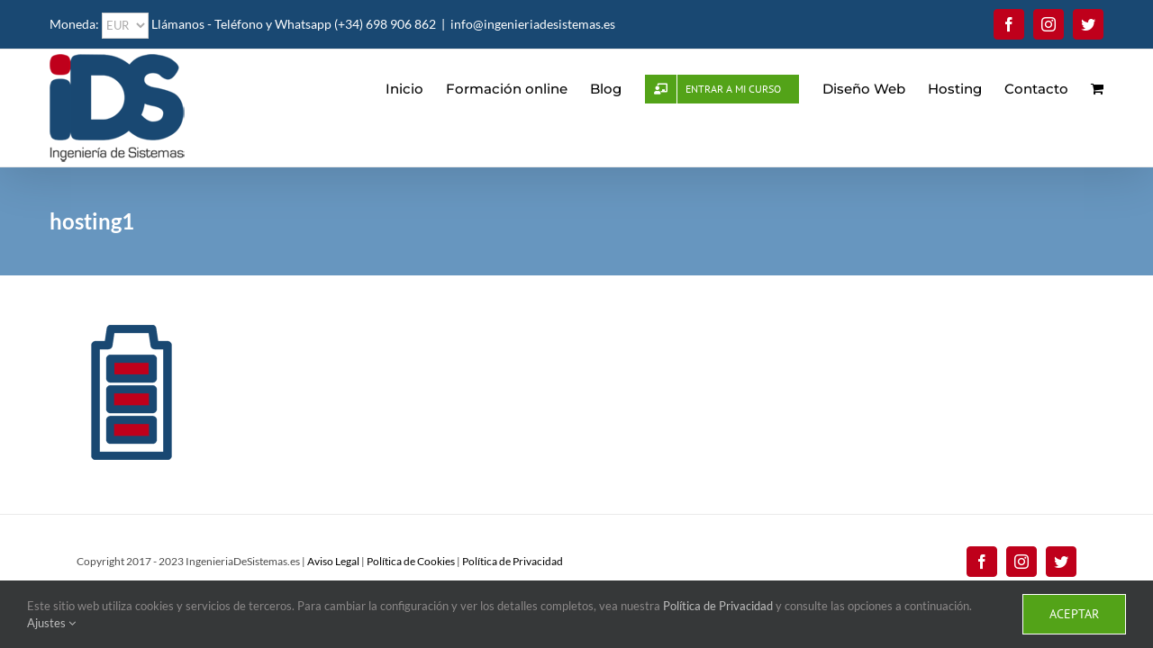

--- FILE ---
content_type: text/html; charset=utf-8
request_url: https://www.google.com/recaptcha/api2/anchor?ar=1&k=6LcO4u4qAAAAAGoHIpYx08K48kOMlAtSMHelAsKh&co=aHR0cHM6Ly9pbmdlbmllcmlhZGVzaXN0ZW1hcy5lczo0NDM.&hl=en&v=PoyoqOPhxBO7pBk68S4YbpHZ&size=invisible&anchor-ms=20000&execute-ms=30000&cb=lk08yxlwedez
body_size: 48838
content:
<!DOCTYPE HTML><html dir="ltr" lang="en"><head><meta http-equiv="Content-Type" content="text/html; charset=UTF-8">
<meta http-equiv="X-UA-Compatible" content="IE=edge">
<title>reCAPTCHA</title>
<style type="text/css">
/* cyrillic-ext */
@font-face {
  font-family: 'Roboto';
  font-style: normal;
  font-weight: 400;
  font-stretch: 100%;
  src: url(//fonts.gstatic.com/s/roboto/v48/KFO7CnqEu92Fr1ME7kSn66aGLdTylUAMa3GUBHMdazTgWw.woff2) format('woff2');
  unicode-range: U+0460-052F, U+1C80-1C8A, U+20B4, U+2DE0-2DFF, U+A640-A69F, U+FE2E-FE2F;
}
/* cyrillic */
@font-face {
  font-family: 'Roboto';
  font-style: normal;
  font-weight: 400;
  font-stretch: 100%;
  src: url(//fonts.gstatic.com/s/roboto/v48/KFO7CnqEu92Fr1ME7kSn66aGLdTylUAMa3iUBHMdazTgWw.woff2) format('woff2');
  unicode-range: U+0301, U+0400-045F, U+0490-0491, U+04B0-04B1, U+2116;
}
/* greek-ext */
@font-face {
  font-family: 'Roboto';
  font-style: normal;
  font-weight: 400;
  font-stretch: 100%;
  src: url(//fonts.gstatic.com/s/roboto/v48/KFO7CnqEu92Fr1ME7kSn66aGLdTylUAMa3CUBHMdazTgWw.woff2) format('woff2');
  unicode-range: U+1F00-1FFF;
}
/* greek */
@font-face {
  font-family: 'Roboto';
  font-style: normal;
  font-weight: 400;
  font-stretch: 100%;
  src: url(//fonts.gstatic.com/s/roboto/v48/KFO7CnqEu92Fr1ME7kSn66aGLdTylUAMa3-UBHMdazTgWw.woff2) format('woff2');
  unicode-range: U+0370-0377, U+037A-037F, U+0384-038A, U+038C, U+038E-03A1, U+03A3-03FF;
}
/* math */
@font-face {
  font-family: 'Roboto';
  font-style: normal;
  font-weight: 400;
  font-stretch: 100%;
  src: url(//fonts.gstatic.com/s/roboto/v48/KFO7CnqEu92Fr1ME7kSn66aGLdTylUAMawCUBHMdazTgWw.woff2) format('woff2');
  unicode-range: U+0302-0303, U+0305, U+0307-0308, U+0310, U+0312, U+0315, U+031A, U+0326-0327, U+032C, U+032F-0330, U+0332-0333, U+0338, U+033A, U+0346, U+034D, U+0391-03A1, U+03A3-03A9, U+03B1-03C9, U+03D1, U+03D5-03D6, U+03F0-03F1, U+03F4-03F5, U+2016-2017, U+2034-2038, U+203C, U+2040, U+2043, U+2047, U+2050, U+2057, U+205F, U+2070-2071, U+2074-208E, U+2090-209C, U+20D0-20DC, U+20E1, U+20E5-20EF, U+2100-2112, U+2114-2115, U+2117-2121, U+2123-214F, U+2190, U+2192, U+2194-21AE, U+21B0-21E5, U+21F1-21F2, U+21F4-2211, U+2213-2214, U+2216-22FF, U+2308-230B, U+2310, U+2319, U+231C-2321, U+2336-237A, U+237C, U+2395, U+239B-23B7, U+23D0, U+23DC-23E1, U+2474-2475, U+25AF, U+25B3, U+25B7, U+25BD, U+25C1, U+25CA, U+25CC, U+25FB, U+266D-266F, U+27C0-27FF, U+2900-2AFF, U+2B0E-2B11, U+2B30-2B4C, U+2BFE, U+3030, U+FF5B, U+FF5D, U+1D400-1D7FF, U+1EE00-1EEFF;
}
/* symbols */
@font-face {
  font-family: 'Roboto';
  font-style: normal;
  font-weight: 400;
  font-stretch: 100%;
  src: url(//fonts.gstatic.com/s/roboto/v48/KFO7CnqEu92Fr1ME7kSn66aGLdTylUAMaxKUBHMdazTgWw.woff2) format('woff2');
  unicode-range: U+0001-000C, U+000E-001F, U+007F-009F, U+20DD-20E0, U+20E2-20E4, U+2150-218F, U+2190, U+2192, U+2194-2199, U+21AF, U+21E6-21F0, U+21F3, U+2218-2219, U+2299, U+22C4-22C6, U+2300-243F, U+2440-244A, U+2460-24FF, U+25A0-27BF, U+2800-28FF, U+2921-2922, U+2981, U+29BF, U+29EB, U+2B00-2BFF, U+4DC0-4DFF, U+FFF9-FFFB, U+10140-1018E, U+10190-1019C, U+101A0, U+101D0-101FD, U+102E0-102FB, U+10E60-10E7E, U+1D2C0-1D2D3, U+1D2E0-1D37F, U+1F000-1F0FF, U+1F100-1F1AD, U+1F1E6-1F1FF, U+1F30D-1F30F, U+1F315, U+1F31C, U+1F31E, U+1F320-1F32C, U+1F336, U+1F378, U+1F37D, U+1F382, U+1F393-1F39F, U+1F3A7-1F3A8, U+1F3AC-1F3AF, U+1F3C2, U+1F3C4-1F3C6, U+1F3CA-1F3CE, U+1F3D4-1F3E0, U+1F3ED, U+1F3F1-1F3F3, U+1F3F5-1F3F7, U+1F408, U+1F415, U+1F41F, U+1F426, U+1F43F, U+1F441-1F442, U+1F444, U+1F446-1F449, U+1F44C-1F44E, U+1F453, U+1F46A, U+1F47D, U+1F4A3, U+1F4B0, U+1F4B3, U+1F4B9, U+1F4BB, U+1F4BF, U+1F4C8-1F4CB, U+1F4D6, U+1F4DA, U+1F4DF, U+1F4E3-1F4E6, U+1F4EA-1F4ED, U+1F4F7, U+1F4F9-1F4FB, U+1F4FD-1F4FE, U+1F503, U+1F507-1F50B, U+1F50D, U+1F512-1F513, U+1F53E-1F54A, U+1F54F-1F5FA, U+1F610, U+1F650-1F67F, U+1F687, U+1F68D, U+1F691, U+1F694, U+1F698, U+1F6AD, U+1F6B2, U+1F6B9-1F6BA, U+1F6BC, U+1F6C6-1F6CF, U+1F6D3-1F6D7, U+1F6E0-1F6EA, U+1F6F0-1F6F3, U+1F6F7-1F6FC, U+1F700-1F7FF, U+1F800-1F80B, U+1F810-1F847, U+1F850-1F859, U+1F860-1F887, U+1F890-1F8AD, U+1F8B0-1F8BB, U+1F8C0-1F8C1, U+1F900-1F90B, U+1F93B, U+1F946, U+1F984, U+1F996, U+1F9E9, U+1FA00-1FA6F, U+1FA70-1FA7C, U+1FA80-1FA89, U+1FA8F-1FAC6, U+1FACE-1FADC, U+1FADF-1FAE9, U+1FAF0-1FAF8, U+1FB00-1FBFF;
}
/* vietnamese */
@font-face {
  font-family: 'Roboto';
  font-style: normal;
  font-weight: 400;
  font-stretch: 100%;
  src: url(//fonts.gstatic.com/s/roboto/v48/KFO7CnqEu92Fr1ME7kSn66aGLdTylUAMa3OUBHMdazTgWw.woff2) format('woff2');
  unicode-range: U+0102-0103, U+0110-0111, U+0128-0129, U+0168-0169, U+01A0-01A1, U+01AF-01B0, U+0300-0301, U+0303-0304, U+0308-0309, U+0323, U+0329, U+1EA0-1EF9, U+20AB;
}
/* latin-ext */
@font-face {
  font-family: 'Roboto';
  font-style: normal;
  font-weight: 400;
  font-stretch: 100%;
  src: url(//fonts.gstatic.com/s/roboto/v48/KFO7CnqEu92Fr1ME7kSn66aGLdTylUAMa3KUBHMdazTgWw.woff2) format('woff2');
  unicode-range: U+0100-02BA, U+02BD-02C5, U+02C7-02CC, U+02CE-02D7, U+02DD-02FF, U+0304, U+0308, U+0329, U+1D00-1DBF, U+1E00-1E9F, U+1EF2-1EFF, U+2020, U+20A0-20AB, U+20AD-20C0, U+2113, U+2C60-2C7F, U+A720-A7FF;
}
/* latin */
@font-face {
  font-family: 'Roboto';
  font-style: normal;
  font-weight: 400;
  font-stretch: 100%;
  src: url(//fonts.gstatic.com/s/roboto/v48/KFO7CnqEu92Fr1ME7kSn66aGLdTylUAMa3yUBHMdazQ.woff2) format('woff2');
  unicode-range: U+0000-00FF, U+0131, U+0152-0153, U+02BB-02BC, U+02C6, U+02DA, U+02DC, U+0304, U+0308, U+0329, U+2000-206F, U+20AC, U+2122, U+2191, U+2193, U+2212, U+2215, U+FEFF, U+FFFD;
}
/* cyrillic-ext */
@font-face {
  font-family: 'Roboto';
  font-style: normal;
  font-weight: 500;
  font-stretch: 100%;
  src: url(//fonts.gstatic.com/s/roboto/v48/KFO7CnqEu92Fr1ME7kSn66aGLdTylUAMa3GUBHMdazTgWw.woff2) format('woff2');
  unicode-range: U+0460-052F, U+1C80-1C8A, U+20B4, U+2DE0-2DFF, U+A640-A69F, U+FE2E-FE2F;
}
/* cyrillic */
@font-face {
  font-family: 'Roboto';
  font-style: normal;
  font-weight: 500;
  font-stretch: 100%;
  src: url(//fonts.gstatic.com/s/roboto/v48/KFO7CnqEu92Fr1ME7kSn66aGLdTylUAMa3iUBHMdazTgWw.woff2) format('woff2');
  unicode-range: U+0301, U+0400-045F, U+0490-0491, U+04B0-04B1, U+2116;
}
/* greek-ext */
@font-face {
  font-family: 'Roboto';
  font-style: normal;
  font-weight: 500;
  font-stretch: 100%;
  src: url(//fonts.gstatic.com/s/roboto/v48/KFO7CnqEu92Fr1ME7kSn66aGLdTylUAMa3CUBHMdazTgWw.woff2) format('woff2');
  unicode-range: U+1F00-1FFF;
}
/* greek */
@font-face {
  font-family: 'Roboto';
  font-style: normal;
  font-weight: 500;
  font-stretch: 100%;
  src: url(//fonts.gstatic.com/s/roboto/v48/KFO7CnqEu92Fr1ME7kSn66aGLdTylUAMa3-UBHMdazTgWw.woff2) format('woff2');
  unicode-range: U+0370-0377, U+037A-037F, U+0384-038A, U+038C, U+038E-03A1, U+03A3-03FF;
}
/* math */
@font-face {
  font-family: 'Roboto';
  font-style: normal;
  font-weight: 500;
  font-stretch: 100%;
  src: url(//fonts.gstatic.com/s/roboto/v48/KFO7CnqEu92Fr1ME7kSn66aGLdTylUAMawCUBHMdazTgWw.woff2) format('woff2');
  unicode-range: U+0302-0303, U+0305, U+0307-0308, U+0310, U+0312, U+0315, U+031A, U+0326-0327, U+032C, U+032F-0330, U+0332-0333, U+0338, U+033A, U+0346, U+034D, U+0391-03A1, U+03A3-03A9, U+03B1-03C9, U+03D1, U+03D5-03D6, U+03F0-03F1, U+03F4-03F5, U+2016-2017, U+2034-2038, U+203C, U+2040, U+2043, U+2047, U+2050, U+2057, U+205F, U+2070-2071, U+2074-208E, U+2090-209C, U+20D0-20DC, U+20E1, U+20E5-20EF, U+2100-2112, U+2114-2115, U+2117-2121, U+2123-214F, U+2190, U+2192, U+2194-21AE, U+21B0-21E5, U+21F1-21F2, U+21F4-2211, U+2213-2214, U+2216-22FF, U+2308-230B, U+2310, U+2319, U+231C-2321, U+2336-237A, U+237C, U+2395, U+239B-23B7, U+23D0, U+23DC-23E1, U+2474-2475, U+25AF, U+25B3, U+25B7, U+25BD, U+25C1, U+25CA, U+25CC, U+25FB, U+266D-266F, U+27C0-27FF, U+2900-2AFF, U+2B0E-2B11, U+2B30-2B4C, U+2BFE, U+3030, U+FF5B, U+FF5D, U+1D400-1D7FF, U+1EE00-1EEFF;
}
/* symbols */
@font-face {
  font-family: 'Roboto';
  font-style: normal;
  font-weight: 500;
  font-stretch: 100%;
  src: url(//fonts.gstatic.com/s/roboto/v48/KFO7CnqEu92Fr1ME7kSn66aGLdTylUAMaxKUBHMdazTgWw.woff2) format('woff2');
  unicode-range: U+0001-000C, U+000E-001F, U+007F-009F, U+20DD-20E0, U+20E2-20E4, U+2150-218F, U+2190, U+2192, U+2194-2199, U+21AF, U+21E6-21F0, U+21F3, U+2218-2219, U+2299, U+22C4-22C6, U+2300-243F, U+2440-244A, U+2460-24FF, U+25A0-27BF, U+2800-28FF, U+2921-2922, U+2981, U+29BF, U+29EB, U+2B00-2BFF, U+4DC0-4DFF, U+FFF9-FFFB, U+10140-1018E, U+10190-1019C, U+101A0, U+101D0-101FD, U+102E0-102FB, U+10E60-10E7E, U+1D2C0-1D2D3, U+1D2E0-1D37F, U+1F000-1F0FF, U+1F100-1F1AD, U+1F1E6-1F1FF, U+1F30D-1F30F, U+1F315, U+1F31C, U+1F31E, U+1F320-1F32C, U+1F336, U+1F378, U+1F37D, U+1F382, U+1F393-1F39F, U+1F3A7-1F3A8, U+1F3AC-1F3AF, U+1F3C2, U+1F3C4-1F3C6, U+1F3CA-1F3CE, U+1F3D4-1F3E0, U+1F3ED, U+1F3F1-1F3F3, U+1F3F5-1F3F7, U+1F408, U+1F415, U+1F41F, U+1F426, U+1F43F, U+1F441-1F442, U+1F444, U+1F446-1F449, U+1F44C-1F44E, U+1F453, U+1F46A, U+1F47D, U+1F4A3, U+1F4B0, U+1F4B3, U+1F4B9, U+1F4BB, U+1F4BF, U+1F4C8-1F4CB, U+1F4D6, U+1F4DA, U+1F4DF, U+1F4E3-1F4E6, U+1F4EA-1F4ED, U+1F4F7, U+1F4F9-1F4FB, U+1F4FD-1F4FE, U+1F503, U+1F507-1F50B, U+1F50D, U+1F512-1F513, U+1F53E-1F54A, U+1F54F-1F5FA, U+1F610, U+1F650-1F67F, U+1F687, U+1F68D, U+1F691, U+1F694, U+1F698, U+1F6AD, U+1F6B2, U+1F6B9-1F6BA, U+1F6BC, U+1F6C6-1F6CF, U+1F6D3-1F6D7, U+1F6E0-1F6EA, U+1F6F0-1F6F3, U+1F6F7-1F6FC, U+1F700-1F7FF, U+1F800-1F80B, U+1F810-1F847, U+1F850-1F859, U+1F860-1F887, U+1F890-1F8AD, U+1F8B0-1F8BB, U+1F8C0-1F8C1, U+1F900-1F90B, U+1F93B, U+1F946, U+1F984, U+1F996, U+1F9E9, U+1FA00-1FA6F, U+1FA70-1FA7C, U+1FA80-1FA89, U+1FA8F-1FAC6, U+1FACE-1FADC, U+1FADF-1FAE9, U+1FAF0-1FAF8, U+1FB00-1FBFF;
}
/* vietnamese */
@font-face {
  font-family: 'Roboto';
  font-style: normal;
  font-weight: 500;
  font-stretch: 100%;
  src: url(//fonts.gstatic.com/s/roboto/v48/KFO7CnqEu92Fr1ME7kSn66aGLdTylUAMa3OUBHMdazTgWw.woff2) format('woff2');
  unicode-range: U+0102-0103, U+0110-0111, U+0128-0129, U+0168-0169, U+01A0-01A1, U+01AF-01B0, U+0300-0301, U+0303-0304, U+0308-0309, U+0323, U+0329, U+1EA0-1EF9, U+20AB;
}
/* latin-ext */
@font-face {
  font-family: 'Roboto';
  font-style: normal;
  font-weight: 500;
  font-stretch: 100%;
  src: url(//fonts.gstatic.com/s/roboto/v48/KFO7CnqEu92Fr1ME7kSn66aGLdTylUAMa3KUBHMdazTgWw.woff2) format('woff2');
  unicode-range: U+0100-02BA, U+02BD-02C5, U+02C7-02CC, U+02CE-02D7, U+02DD-02FF, U+0304, U+0308, U+0329, U+1D00-1DBF, U+1E00-1E9F, U+1EF2-1EFF, U+2020, U+20A0-20AB, U+20AD-20C0, U+2113, U+2C60-2C7F, U+A720-A7FF;
}
/* latin */
@font-face {
  font-family: 'Roboto';
  font-style: normal;
  font-weight: 500;
  font-stretch: 100%;
  src: url(//fonts.gstatic.com/s/roboto/v48/KFO7CnqEu92Fr1ME7kSn66aGLdTylUAMa3yUBHMdazQ.woff2) format('woff2');
  unicode-range: U+0000-00FF, U+0131, U+0152-0153, U+02BB-02BC, U+02C6, U+02DA, U+02DC, U+0304, U+0308, U+0329, U+2000-206F, U+20AC, U+2122, U+2191, U+2193, U+2212, U+2215, U+FEFF, U+FFFD;
}
/* cyrillic-ext */
@font-face {
  font-family: 'Roboto';
  font-style: normal;
  font-weight: 900;
  font-stretch: 100%;
  src: url(//fonts.gstatic.com/s/roboto/v48/KFO7CnqEu92Fr1ME7kSn66aGLdTylUAMa3GUBHMdazTgWw.woff2) format('woff2');
  unicode-range: U+0460-052F, U+1C80-1C8A, U+20B4, U+2DE0-2DFF, U+A640-A69F, U+FE2E-FE2F;
}
/* cyrillic */
@font-face {
  font-family: 'Roboto';
  font-style: normal;
  font-weight: 900;
  font-stretch: 100%;
  src: url(//fonts.gstatic.com/s/roboto/v48/KFO7CnqEu92Fr1ME7kSn66aGLdTylUAMa3iUBHMdazTgWw.woff2) format('woff2');
  unicode-range: U+0301, U+0400-045F, U+0490-0491, U+04B0-04B1, U+2116;
}
/* greek-ext */
@font-face {
  font-family: 'Roboto';
  font-style: normal;
  font-weight: 900;
  font-stretch: 100%;
  src: url(//fonts.gstatic.com/s/roboto/v48/KFO7CnqEu92Fr1ME7kSn66aGLdTylUAMa3CUBHMdazTgWw.woff2) format('woff2');
  unicode-range: U+1F00-1FFF;
}
/* greek */
@font-face {
  font-family: 'Roboto';
  font-style: normal;
  font-weight: 900;
  font-stretch: 100%;
  src: url(//fonts.gstatic.com/s/roboto/v48/KFO7CnqEu92Fr1ME7kSn66aGLdTylUAMa3-UBHMdazTgWw.woff2) format('woff2');
  unicode-range: U+0370-0377, U+037A-037F, U+0384-038A, U+038C, U+038E-03A1, U+03A3-03FF;
}
/* math */
@font-face {
  font-family: 'Roboto';
  font-style: normal;
  font-weight: 900;
  font-stretch: 100%;
  src: url(//fonts.gstatic.com/s/roboto/v48/KFO7CnqEu92Fr1ME7kSn66aGLdTylUAMawCUBHMdazTgWw.woff2) format('woff2');
  unicode-range: U+0302-0303, U+0305, U+0307-0308, U+0310, U+0312, U+0315, U+031A, U+0326-0327, U+032C, U+032F-0330, U+0332-0333, U+0338, U+033A, U+0346, U+034D, U+0391-03A1, U+03A3-03A9, U+03B1-03C9, U+03D1, U+03D5-03D6, U+03F0-03F1, U+03F4-03F5, U+2016-2017, U+2034-2038, U+203C, U+2040, U+2043, U+2047, U+2050, U+2057, U+205F, U+2070-2071, U+2074-208E, U+2090-209C, U+20D0-20DC, U+20E1, U+20E5-20EF, U+2100-2112, U+2114-2115, U+2117-2121, U+2123-214F, U+2190, U+2192, U+2194-21AE, U+21B0-21E5, U+21F1-21F2, U+21F4-2211, U+2213-2214, U+2216-22FF, U+2308-230B, U+2310, U+2319, U+231C-2321, U+2336-237A, U+237C, U+2395, U+239B-23B7, U+23D0, U+23DC-23E1, U+2474-2475, U+25AF, U+25B3, U+25B7, U+25BD, U+25C1, U+25CA, U+25CC, U+25FB, U+266D-266F, U+27C0-27FF, U+2900-2AFF, U+2B0E-2B11, U+2B30-2B4C, U+2BFE, U+3030, U+FF5B, U+FF5D, U+1D400-1D7FF, U+1EE00-1EEFF;
}
/* symbols */
@font-face {
  font-family: 'Roboto';
  font-style: normal;
  font-weight: 900;
  font-stretch: 100%;
  src: url(//fonts.gstatic.com/s/roboto/v48/KFO7CnqEu92Fr1ME7kSn66aGLdTylUAMaxKUBHMdazTgWw.woff2) format('woff2');
  unicode-range: U+0001-000C, U+000E-001F, U+007F-009F, U+20DD-20E0, U+20E2-20E4, U+2150-218F, U+2190, U+2192, U+2194-2199, U+21AF, U+21E6-21F0, U+21F3, U+2218-2219, U+2299, U+22C4-22C6, U+2300-243F, U+2440-244A, U+2460-24FF, U+25A0-27BF, U+2800-28FF, U+2921-2922, U+2981, U+29BF, U+29EB, U+2B00-2BFF, U+4DC0-4DFF, U+FFF9-FFFB, U+10140-1018E, U+10190-1019C, U+101A0, U+101D0-101FD, U+102E0-102FB, U+10E60-10E7E, U+1D2C0-1D2D3, U+1D2E0-1D37F, U+1F000-1F0FF, U+1F100-1F1AD, U+1F1E6-1F1FF, U+1F30D-1F30F, U+1F315, U+1F31C, U+1F31E, U+1F320-1F32C, U+1F336, U+1F378, U+1F37D, U+1F382, U+1F393-1F39F, U+1F3A7-1F3A8, U+1F3AC-1F3AF, U+1F3C2, U+1F3C4-1F3C6, U+1F3CA-1F3CE, U+1F3D4-1F3E0, U+1F3ED, U+1F3F1-1F3F3, U+1F3F5-1F3F7, U+1F408, U+1F415, U+1F41F, U+1F426, U+1F43F, U+1F441-1F442, U+1F444, U+1F446-1F449, U+1F44C-1F44E, U+1F453, U+1F46A, U+1F47D, U+1F4A3, U+1F4B0, U+1F4B3, U+1F4B9, U+1F4BB, U+1F4BF, U+1F4C8-1F4CB, U+1F4D6, U+1F4DA, U+1F4DF, U+1F4E3-1F4E6, U+1F4EA-1F4ED, U+1F4F7, U+1F4F9-1F4FB, U+1F4FD-1F4FE, U+1F503, U+1F507-1F50B, U+1F50D, U+1F512-1F513, U+1F53E-1F54A, U+1F54F-1F5FA, U+1F610, U+1F650-1F67F, U+1F687, U+1F68D, U+1F691, U+1F694, U+1F698, U+1F6AD, U+1F6B2, U+1F6B9-1F6BA, U+1F6BC, U+1F6C6-1F6CF, U+1F6D3-1F6D7, U+1F6E0-1F6EA, U+1F6F0-1F6F3, U+1F6F7-1F6FC, U+1F700-1F7FF, U+1F800-1F80B, U+1F810-1F847, U+1F850-1F859, U+1F860-1F887, U+1F890-1F8AD, U+1F8B0-1F8BB, U+1F8C0-1F8C1, U+1F900-1F90B, U+1F93B, U+1F946, U+1F984, U+1F996, U+1F9E9, U+1FA00-1FA6F, U+1FA70-1FA7C, U+1FA80-1FA89, U+1FA8F-1FAC6, U+1FACE-1FADC, U+1FADF-1FAE9, U+1FAF0-1FAF8, U+1FB00-1FBFF;
}
/* vietnamese */
@font-face {
  font-family: 'Roboto';
  font-style: normal;
  font-weight: 900;
  font-stretch: 100%;
  src: url(//fonts.gstatic.com/s/roboto/v48/KFO7CnqEu92Fr1ME7kSn66aGLdTylUAMa3OUBHMdazTgWw.woff2) format('woff2');
  unicode-range: U+0102-0103, U+0110-0111, U+0128-0129, U+0168-0169, U+01A0-01A1, U+01AF-01B0, U+0300-0301, U+0303-0304, U+0308-0309, U+0323, U+0329, U+1EA0-1EF9, U+20AB;
}
/* latin-ext */
@font-face {
  font-family: 'Roboto';
  font-style: normal;
  font-weight: 900;
  font-stretch: 100%;
  src: url(//fonts.gstatic.com/s/roboto/v48/KFO7CnqEu92Fr1ME7kSn66aGLdTylUAMa3KUBHMdazTgWw.woff2) format('woff2');
  unicode-range: U+0100-02BA, U+02BD-02C5, U+02C7-02CC, U+02CE-02D7, U+02DD-02FF, U+0304, U+0308, U+0329, U+1D00-1DBF, U+1E00-1E9F, U+1EF2-1EFF, U+2020, U+20A0-20AB, U+20AD-20C0, U+2113, U+2C60-2C7F, U+A720-A7FF;
}
/* latin */
@font-face {
  font-family: 'Roboto';
  font-style: normal;
  font-weight: 900;
  font-stretch: 100%;
  src: url(//fonts.gstatic.com/s/roboto/v48/KFO7CnqEu92Fr1ME7kSn66aGLdTylUAMa3yUBHMdazQ.woff2) format('woff2');
  unicode-range: U+0000-00FF, U+0131, U+0152-0153, U+02BB-02BC, U+02C6, U+02DA, U+02DC, U+0304, U+0308, U+0329, U+2000-206F, U+20AC, U+2122, U+2191, U+2193, U+2212, U+2215, U+FEFF, U+FFFD;
}

</style>
<link rel="stylesheet" type="text/css" href="https://www.gstatic.com/recaptcha/releases/PoyoqOPhxBO7pBk68S4YbpHZ/styles__ltr.css">
<script nonce="BzujYQQzGIXf_FVvJQZdww" type="text/javascript">window['__recaptcha_api'] = 'https://www.google.com/recaptcha/api2/';</script>
<script type="text/javascript" src="https://www.gstatic.com/recaptcha/releases/PoyoqOPhxBO7pBk68S4YbpHZ/recaptcha__en.js" nonce="BzujYQQzGIXf_FVvJQZdww">
      
    </script></head>
<body><div id="rc-anchor-alert" class="rc-anchor-alert"></div>
<input type="hidden" id="recaptcha-token" value="[base64]">
<script type="text/javascript" nonce="BzujYQQzGIXf_FVvJQZdww">
      recaptcha.anchor.Main.init("[\x22ainput\x22,[\x22bgdata\x22,\x22\x22,\[base64]/[base64]/bmV3IFpbdF0obVswXSk6Sz09Mj9uZXcgWlt0XShtWzBdLG1bMV0pOks9PTM/bmV3IFpbdF0obVswXSxtWzFdLG1bMl0pOks9PTQ/[base64]/[base64]/[base64]/[base64]/[base64]/[base64]/[base64]/[base64]/[base64]/[base64]/[base64]/[base64]/[base64]/[base64]\\u003d\\u003d\x22,\[base64]\x22,\[base64]/[base64]/JldJSzPCncKLRcOkRMK4w7DDtsOywrVBRcO2dcKWw6nDlMOVwoDCoyQNMcKyFAsUD8Khw6sWXcK3SMKPw5LCmcKgRzd3KGbDk8OVZcKWGUktW0jDmsOuGUJtIGsmwrlyw4M8P8OOwopiw7XDsSlbQHzCusKfw6E/wrUnNBcUw7DDhsKNGMKOfiXCtsOUw6zCmcKiw4HDrMKswqnCkhrDgcKbwqUJwrzCh8KFI2DCpgBDasKswqvDmcOLwoolw7p9XsODw5BPFcOHRMO6wpPDhzURwpDDpcOMSsKXwo1RGVMpwoRzw7nClcO1wrvCtTPCjsOkYD/[base64]/GMKPw5w2wrlEFVw3CDAEw4YxKMK7wq/[base64]/[base64]/DhlLCq8KJdsOkwoBtw5M6wqfCpsOnwqkwRQXClgEYfyMCwoHDvsK3E8O1wpvCriAKwooIAgrDoMO2QsK4LsKpasOTw4nCmXd3wrrCh8KxwrxjwrfCpEvDhsKEbsK8w4h+wq7CmQTDhkRZaRLChsKFw7pLTl/ClE7Dp8KBUm3DmioyPxjDjQzDsMOnw6cTQxtUCMOaw6fCs0NNwoTCssORw4wcwoVCw4ciwqYcH8Kjwo3CuMOyw4ELOChDX8K2dk7CsMKUJ8Kbw4Iaw40lw6JWanQqwpTCvsOiw4fDg2w/w7JywpFTw7cOwrjClnjCjiHDn8KqcCfCrMOAWnPCm8KVHUDDgcO3Q3tfUHRJwpbDsT8NwqIfw4VQw7o4w7hnTyfCpnUiK8Ovw5/CvsOBMcK/egDDnHQXw4EMwr/ChsOWd2tzw5zDpMKyF1HDs8Kiw4DCg0bDkMKlwpEsN8K8w7ZrVgrDj8K6wojDuS7CkwHDs8OGLGrCq8OmcUDDoMKjw7czwrfCkAtzwprCj3LDlR3DvsOaw5PDp2IGw6XDjcKjwoXDt1rCh8KGwr3DqcOGccK/HQM5C8OtfmRjN1Inw4hXw5LDljbCuUTDtMO+OSHCtjXCvsOKLMKjwrrChcObw4Qkw5LDi2DCgWM3ZUcRw5PDmzbDssOPw6/[base64]/Cu8Onwp5SCnTCgXnDlwTCscOeNcKiMMKqw4bDk8OSw7sgVAAzwpLCqMOFMMOzcBgiw7Akw6/DmSkZw6XCgsONwpHCuMO+wrEhDUc3BsOBQcKuw7TCpsKLFTrDq8Kiw6M5VcKuwpR3w7YWwpfCh8OrKMKQDSdwasKCNAbCjcKyBmU/woAhwqJkVMOkbcKqXTBkw7oQw6LCtMKCRB7DlMKWwqrDkSw/C8KcOk0kPcORSQfCjcOwfsK2ZcKqCXHChyjCncKHYUlgcAt1w7EZbiNhw6XCngvCiSTDiQvChA5uCcOiFncjw4oswqjDucO0w6rDg8K3VRIMw7XCugpyw5AgahB0fQjCjz/ClF7Cu8KJwrQ0w7vChMOEw7RTQCdgRMK7w7rCsDPCrzrCkMOUJMKOwozCpmXCp8KdBsKVwoY6MxsCX8OYw696BzrDm8OJEsKWw67DhEoKARDChGB2wqlcw4/CsBHCvTlEwr/[base64]/w6bCkm3CpDbCknbCucORwpfCgMKyFcOxw5AdKcOdw44bwrdTUcONFDfCiSJ7woPDhsKwwrTDrkPCoUrClVNtHMOzesKOUgrDk8Otw6Vsw64AfDTDlArCoMKuw7LCgMOVwqLDvsK3w6/Cg2jDqAcfDQfCsCstw6vDpsOzE10BTz9bw5TDq8OfwoI9HsOGT8KzUWtewq7CsMO3wpbCtcO8cTrCisO1w4ppwqLCvkYNA8KDw4NmLDHDiMOCHMOUF1HDgUUEWUJJfMOTTMKCw6YkNcONwpvCtRZmw4rCjsO/w7nDu8KAw7vDqMK7UsKnAsKlw4BTAsKyw4UJQMOnwojCpsO3RsOHw5RDfsKKwrg8wr/DkcK/[base64]/CuH/Dh8KAPGrDiMOMXMOcw6/DgnApDGLCocOZT3XCj1xew6/DmMKmc37ChMKawoo1w7VaIMKwd8KaW1HDm1DCggUbw5NFY3LCu8Kcw5DChcOPw7XCvcObw50Fwppnw4TCmsKuwobCp8OfwoA3w5fCuQrChk9Aw4rCqcKmw5zDo8KswrHDvsKjVDHCtMKBUXUkEMKIBMKkOCvCqsK9w7dZw7TCpMOJwozCiBhfT8KvHsK/wrXCnsKsMg/Dogd1w4fDgsKWwrLDrMKnwo8aw70Iw6DDn8OJwrbDucKFH8Kjdj7Dl8OFHsKmD17DicKyOGbCuMO9X3TCpsKjU8O2ScOKw48dw7gOw6dLw6nDgTHCvMOlfMKtw6/DlAfDhUAcEQ/Cq302eTfDjmDCkVXDumnCgcK/w5dywoXCgMKFwrAhw7oDfHd5wqZ0GsORTMONPsKfwqE5w64Pw5DCiRfCu8KyY8O9wq3Cq8Obwrx9G1HDrGLDusO8w6XDtz8Bdj5Qwo5yPsKcw7pnSsOhwqdMwpxMUcOaOgBDwonDlMKrLsOiw45/ZwHCpTnChwbCm0gDWwnCtHDDgMOvZFgGw6pQwpXCgF5KRzwyaMKrNRzCtMOlSMOrwolOZ8Oiw4sJw6DDjsOhwrgGw449w40eWcK4wrQ8MmjDvw95wqQYw5/CisKBOz9xfMOpEj/Di03Djh5eNmhEwrR5wqzCvCrDmgrDhlxywqnCt1XDk3QcwrIhw4XCpATDksKlw50KBhVGbsOBwozCgcKXw7LClcODwqHDpzx4fMOVwrlbw5HDqMOpKQ9cw77DkXAGTcKOw5DCgcOhNcO5wqMTKsOMD8KpYVRdw45YCcOzw5TDtz/CpMOLWTEMbic6w7HCnDBuwq/Dv0FgXMKiw7FTScONw4zDknzDvcOkwoHCrnlMLhTDicK9EF7DlltKGCHDjsOWwqnDhsOMwpPCvm7CvsKGFULDocK/w48Hw6DDnEtBw74oQ8KLf8KNwrLDj8KEWk5gwrHDtxsWbB5aYcKWwp8WMMOow6nCgAnDh0p9KsOFQwfCl8OPwrjDkMKIwrbDoUZ6eycWWmFXNsKgw5B7Y2XClsK0XcKbez7Cs03CjxDCrMOvwq3CiSjDtsKCwrbCr8O/CcKTPsOkBUDCqWINUMK4w43DkcO9wrTDrsK+w5JZwohaw5jDrMKfSMKLwpHChUbCq8KGYw/DksO7wrobJy/CvcKqAMOeLcK9w7fCjcKPbg/[base64]/[base64]/wqcaw7IAw4wKWFhLwrI2PiwbAMKiNmjDhHp8Hnoqwo3CncOCc8OkecO7w6IdwpV1w6zCvsKKwoXCj8KJDyzDtlfDlQkSf1bClsOjwqkfbhZOwpfConlFw63Co8KpKcOUwoYPwot6wpYUwo9bwrnDv0jCoHnDkArDhiLCkBtRHcOwCMOJUl/[base64]/DszbCjQ7CssKvPCZEfk91w4EvwpZVesKuw7NSR3DCr8KRw4jCpsKcQMOXT8Knw7LCs8KUwrzDjy3CvcOQw4vDiMKSJmwQwrLCrsOvw6XDvhx8wrPDt8Ofw5/CkA8lw48zJMKhADLCjsK5woE8ZMOmLXjDsXB/eH93fcKCw79DKQbDhmjCnxZTD1FCZSnDmsOywqzCiXDDmQUENgcgwo1/Jm4Pw7DCv8Klwp8bw5Nzw4LCjMKZwqQmw54Xwq/DgwnClzHCgMKcwrHDgT/[base64]/DizF4w5JKwrxzEsKBworCuQPDosK7MsKIKGMCEsKTR1HCnMOUGAZoLsKXF8Kxw5Rawr/CvRN+NsKJwrQuM3/[base64]/esKEw77ClMO+wpIRwroQZC0VwoTDmsO9BnlhcBfDg8OIw6Q8w6wQC3kZw57CrcOwwqTDsUrDtcO5wrFxcMOVHUggJStxwpPDjXvCkcK9QsOAwqlUwoJ6w4wbUH/CrhpxGEoDIm/CrnbDj8OywoI2wozCh8OPQsKow7Ekw4vDnlrDjhzDrjdyXVV9BcOjF1V9wrLCkl1pL8KVw7J8XmPDsVRnw7M/w6hDBiLDoR8tw4/DiMKDwqx8EcKKw7IVcT3Ck3ReI1VhwqrCrMO8ZHYxw47DmMKdwpvDocOSF8KIw4HChMONwo52w4bCkcOYw78YwrjDqcOHw6PDljJXw4/CgUrDpsOKNVfCgyfDhRXCliRGCcK4LlTDtk1Tw7lvw6dfwr3DrkIxwrtZwrfDqsKqw4dLwq/DgMKbNgtcCcKpX8OFNcKSwrnCoUnCpQbCjDo1wpnDskzDgkkLEcKDw77CjMKNw5jCtcOtw7bCusOBRcKhwqXDslPDrxfDgMO9ZMKWGsKJCyVtw4HDqmfCtMOtFMO/[base64]/CpCZ7ScOUw7B2OMOOf0x/w7XDkiA0VMKudsOGwqLDqcODEsKwwrfDsknCuMOkMWEZaww1STDDuDzDsMKMP8KWB8OUTWfDsT4ebAlmG8Oaw7E+w5/DoRItP1ViSMOOwqFecl5DQR9Pw5dRwq0AH3RFKsKVw5oXwo0jTytAUX5mACLCv8OuN2wtwrLCj8KvNsKlD3rDniHCgy8ZRSTDg8KBGMKxY8OYw6fDvUXDigpSwoXDs2/CncK3wq02dcKcw60IwoULwqTDisO1w4bCkMKZYsOMbjgPE8OWfGENe8Kdw67DpG/[base64]/Dl8KgwqlNVVFrNcO/OsKawoVDJ8OTJcO/CcO1wpPDv1LCmi7DisKSwrPDhcKTwqN4UcOHwoDDiEA0AjbCoHg5w7gSw5ElwoXChF/CssOYw7PDp1NMw7rCtMO5P33CuMONw496wr/[base64]/CsMKkPl/Dg8KFTipGw6hBOx3CgMOwEcOcwrPDt8K4w7jDhh0pwoHCn8KmwqsJw4zDvzvDlMOOwqzDncKuwqE2Rh7ComkvbMOsD8OtKsKqL8OceMOZw6ZBACfDsMKNSMO4V3ZZJ8OIwrsww4XCjMOtwqA2wo/[base64]/DkHRlw7p6VXDDhMKHXcOMw5jDnA5tQilLaMK7fMKvHRHCtcOaDsKLw5IcSsKGwo1if8KgwodLeBjDusK8w7/[base64]/wq5CVEXCpkXCvMKpDhZ0PVMMAmjCsMKJwqUcw5LCssKzwoI9PzwxH2wYOcORFMOGw6VZL8KIwqM4wpdIwqPDrRjDvAjCosO/RScIw4PCrDV0w5LDhsKRw7ALw7V5NMKmwqIlKsKmw78Ww7rCksOJAsK+wpbDhMOuZsK7CcK7ecOCGwrCsiHDtjQSw7/[base64]/CpWrDlhMPw6PCmsOPXC4QXVTDgwcYA0LCnsKgY0vDtzvDsXXCvmghwpluIw/CmsK0TMKtw6jDqcKbw7nCkWcZBsKQXxfCtsKzwqzCjw/[base64]/wpQ/[base64]/ChXBhw5MbAsKSwpnDrcK5wpPDmxU7dcKgU8K0w6ItFQ/[base64]/CsHXDtMOITcKJw74beTwDwrQ5cH8eZMOTe20DwpLDijJJw6x1DcKjbzEyLcOOw7rCiMOqwoHDncKXRsOtwp4gbcKDw4vDnMO1wrbCglw1AwrDjnENwp7Dl03DnyknwrQFHMOEwp/[base64]/CsMKmMXgnwposwrNpwrvDik7CnC7DnjtoZMK9w7ArTsKSw6wECl3DmsOiHAJkBMKfw47DjC/CnwU0CF5bw4vClsOWTcOmw6RNwo4cwroLw7gmUsKOw7HDscKpLDrDpMOXwofCnsOHCnbCmMKwwovDqmPDt2PDr8OdRgkkRsOLw71Gw5XCs2vDnMOOLsKJUQXCpS7DgcKtGMKYK0kXw58TbMKXwr0lF8K/IBs6wp/Cn8OnwpJlwoQCdH7DjFsPwqTDoMK/w7PDs8KlwpwAGGLCmcOfGVIGw47Ck8KUORkuA8O+wo/CqBbDhcOrcEo4w6rCnsK3ZMK3VnTCrMKFw4LDkcK8w6vDrl1zw6NzTSxXw5lhQUgoM2PDjcO1CUjCgm3CoWLDoMOEIknCt8KsHirChlfCo05APsOjwrTCsT/Cv2piPUDDkzrDvsKowr4RPGQwfMO3csKBwqLCuMOpA1HDnEHDmMKxP8Okw43Cj8K8WEfCik3Dpy1awprCh8OKCsOuUTxdV0PClcO9MsOMBMOEFmfCo8OKG8K3H2zDkgfDhMK8LcKAw7Mow5DDkcOxwrHDpEgVPyvDsGg3w6/CgsKudcKZwoHDrRjDpcKLwrTDjsK+EUzCgcOuDEgkwocvLm/Cu8KTw6PDrMONMF59wrwEw5bDm39mw6wybh/CjH9+w6vDmAzDmgfDucO1SD/DisO3wp7DvMKnw78mbSYmw68lK8KtZcKBFB3CisKtwqPDtcO9OsOCw6YvIcOhw5vClcKZw7R3O8OUUcKDYxXCjsOhwoQNwrB3wr7Dh13CtMOCw4jCoA/Dt8K2woDDucKXCsO+QU1Tw43Ch1QEIcKSwovCksKcwrfCtMOYb8Oyw5fDnMOhVMOVwq7DmcOjwp3Cs1IXH3cGwpjCmRXCgVIWw4Q9bTh1wqEqQsO9wohywq3DmMKHeMKEIWcbfUPCgsKNJA1qCcKPwqYBeMOyw4/CiVwDX8KcYcONw5TDnjjDosOLw5o8IsOrwo/CpBRNwqnDq8Oxw6YtXC5af8KDVjDClAk5wqAAwrPCkyrDnl7Du8O5w5NWwqvCpmrCicOMw6nCljnCm8KPRsOcw7QmV1rClMKtax4mwq5nw4/Cp8Kcw6DDtcOwX8K8woIDXTzDh8OnBsKPS8OPW8O4worCoi3CkcK7w6nCpFl7PXQEw6R+VgjCkcKOHHZpRlp5w6R/w5rCgsOyaBnDhMOrNE7Do8OEwonCq2DCq8OyTMKja8KQwotRwo5vw7/DjyTDuFfCssKTw6VHcXZpEcKgwq7DuQHDuMKCAm7Dv14Wwr7CnsOawpQwwpjCscKdwofDl0/Ds0oUDHnCixx+KsKnQcKHwqAZU8KAe8O2HE48wqnCr8O/aALCj8KWwrYmUHHDm8Otw41gwq92KMKIC8KSO1HCjwxtG8K5w4fDsklifMOjMMOEw44MH8OIwrpRRXghwq5tQ2rCisKHw6keS1XDvSp/[base64]/Ch248MVbDh8KyecKkw6pCwoTDqsK1YGvCjUjDkjbCicKUw63DkHJnAcOKH8OiK8KdwpJywrLCtgzCp8OHw5Y8GMKvQcKTXcOOd8KUw59xw79cwoRzYsOCwqLDhMKGw5JIwrnDusO7w79owpIawrV9w4/DhX1+w4EZw5TDi8KfwobCoy/Cq0HCqTfDkh7DrMOmwqzDusKywqRrDS4KA29IbkjCniDDgcOSw6rCscKqbsKtwrdOKiDDgW0zFADDr34Qa8O3MsKtOi3CkmfDkBXCmXTDpTTCoMOIAWNxw7bDtcOIAWPCg8KhQMO/wqp1wpHDu8ONwq/Cq8O8wpTDjcKhB8KnYHvDrMKpRnYQw6HDuCfCksO9LcK5wq5QwoHCq8OIw4g8woTCoFU6YsOqw6cXNX8xDWYQb1UzXsOZw55bc1jDqE/[base64]/DpxvCrcKuw7jDp1DDvcK2dDDCoMK/[base64]/Cp8Onw5fDsAHCr2ohw4bCq8Oxwow6w7jDn8OQTsOZEsKrw4PCicOgFzJsFmTCqcO4HcODwrIMCcKoLmDDksOfJMO4cB3Di07Ch8ODw57CmyrCosKSAcOiw5fCiBA3OR/[base64]/wrYbb3HDkkB3eEdQw6XDv8OqPMKWG3TDnMOcwp5Ww6TDm8O3LsKgwqpOw4gIIU5WwpB3Pk3CrS/Dpz/CkCzDoTjDnExZw7rCvSbDnsO0w7rChwzCjsOSbQBwwp1xw64nwpLDgsO6aykLwrYxwoZEXsKiRMKze8OQQHJNbcKodx/DisOQUcKEcwcbwrPDqMOyw6LDscKaQUc4w5hJLwXDhWzDjMO/KcKcwq/[base64]/FsOzJ8OtUsOOw6LDpMOuw4TDiljClysmEcOYC8OlU8KaI8Ksw6PDuXNPwpPClX86wr8Iw4hZw7rChMKNw6PDmGvCjRTDg8OnOCLDkxjCkMOUDXV4w698w5TDvsOTw6cGHzrCscO/GU9yNkA/H8O+wrtKw7plLy0Gw6ZcwofCjsKRw7nDhsKYwpNQbcKjw6Rxw6rDgMO0w7x6S8ObXjPDisOmwoJbDcKPw4/Cl8OCaMKYw6R9w6l+w7NJwrTCkcKbw4IKw4rCkmLClB94w4vDgm3Dqh1tfDXDpF3Dl8KJw7PCmSrDn8Oxw6HCugLDhcOrdMKRw4jCvMOUOwxwwonCpcOAUmzCn3Uyw4zCpAo4wpdQI3/Dv0Vvw7MwBxzDsRbDpV3Cpl9uYVwSGsOvw5xcA8OWKi3Dv8OuwqrDrsOqHMO1ZsKYw6TDnCrDm8ObNWoFw6rDuiHDmMKNK8OtAcOuw4rDk8KfM8Kyw4nCmMKzVcOCwrrCucKywoDCrMOGayxQw4/CngXDv8Kxw51bbMKPwpNYYsKuBsO9AQrClsOzGsOuWsOowpdUYcK7wp/Cm0hLwpRTIi85WsOgbGvCqgYXRMOmZMOkwrXDpSXDjFPDtGwew53CskIOwqLDtAJxPz/DmMOAw6A4w69DIDXCpTFCw4XCuCJiEG7Do8KbwqHCnDESRcKqw71Ew5TCh8Krw5LDicO8L8O1wqMIP8KpY8Kef8KeJk5yw7LDhsK/[base64]/X8KbwpfDscOkOgrDqsKcw7k1w541XHjDqsKJQTzCoHURw5rCr8KGSMKNwprCt0AYw7rDr8KWF8OHKsKbw4AoKFTClhIvNlVGwpjCqwI2CMKlw6bCjhDDj8OfwpAUECbCnGTCmcOXwqp0XEJew5QnTz/DuxrCuMOhQwUoworDvzQpRHc9XU8URAvDiR9hw5w/w6tbHsKWw45wccOLQMKQwrtkw5Mxcgplwr7Dq0diw5NBAsOFw5AFwqjDmhTCkzwEX8OewoJMwqBtRsK9wr3DuxvDg07Dr8KVw6fDr1ZtXHJowrTDr10fw6/Ch0fCvmTChX4GwqdBJsKDw54+wrhBw7IjOcK4w4PCgsKJw4lAURzDn8O8PQ5cAMKdTMK/ASnDk8OXKMKgCShUX8KeQGfCncOew7HDnMOqHCfDlMOqw6/[base64]/CmsOhM1YdG04QwoJxwqQzwpl8bQd9w6bCt8KQw6DDhBATwrl6wr3DvMO3w7YIw7fDiMKVXVoaw5x9MC9Gw7LCmSl9XMONwqLDpHBlc1HCg2VDw73CjmhLw7XCh8OyVwpNAwnDkBfDiBQxTxVfwo9mwrF5CMOVw7PDlMK1QH4owr58Rj7ClsOCwrQSwqFBwr/Ch2zCgsKqGVrChxh1ScOMaRrCgQ8xecKVw5U0MlhIesOrw7xmeMKDJ8ONLWVQJgrCucOnQcOvc0/Cj8OVGijCvynCkRMsw4zDsmYlTMOKwp/DgX4FRB0pw7PCqcOeOA52HcO/CMO4w6bCl13DhsOJDcORw4d5w4HChMKcw4fDmwfDt3jDrcKfw53CgUzDpmLDt8O3wp84w4A8woV0eSszw7nDv8K/w78OwpDDqsORecOjwrcUI8OFw5gLI1DDpXxgw5VCw5UFw7Y9wpXDoMOVDEbCg0vDjT/CjgXDp8Krwo/[base64]/CnXFMXXXDrcKwwr9ENsOlwqrDhsKmclXCtQXDjMOiIcKJwokXwrHCv8OGwqfDsMKQesO5w4fCkHM/[base64]/Ujl0wpbCnMOvEXbDlsKoOcKFw5/CqcOFNsOkwqMVwqPDjsKQBcOnw5XClMKvYsK+AGbClSPCuz47c8Kfw5nDocOmw49ew4E4DcKhw4pBECfDlB5sHsO9JcK/fT0cw6JpcMOKfsOhwpLCt8KIwqMqYB/CjMOZwprCri/[base64]/CjjXDgE3DonvDqcKBwrPCvDnDk8KmwpvCjzvDs8KswoPDmHwFwpIjw6Mmw5kkIngXRcKHw64vwqPCl8OjwrLDmMOwYTPCvsKqZRAwesK2dsOqT8K6w4Z4H8KJwo1LIh/DoMKgwrPCv20WwqTDoSDDii7CiBozFkpDwqzCllfCosKic8OIwo4fLMKjL8OPwrPCvVInamUsQMKTw4ofwqVNwrZWwobDuADCvcOww4Qrw4rCuGA0w4s9UsOUZE/[base64]/X1EeBsO6VwXCpcOPZwA2wpfDmDjCuBLCk2/[base64]/[base64]/wpzCnMOiDXDCgC0nSS/[base64]/RcKgwoZFw6rDsQTDrxJucyPDgUvCjMOowrBtwpPCqCbDt8OhwonCkcOUYAZdwq7DrcOdTMOBw5vDtzLCmHnCiMK/[base64]/CssOrAMKFBVPDi8KOGwPCjsKYwqRNw7xvwqfDr8KcXGVVB8O9ZHXDvm1jLcKgFjbCg8KvwrpEQx3CgWPCmjzCplDDnjcvw4oBwpPDsGHCu11pUMOyRXstw4PCosKaMHLCuG/CucOWwqJewq5Vw5EXWg7CsRLCtcKuw6dWwpg9T1Ukw5UcO8K/bMO3ZsOuw7Buw4XDoSA+w5HDosKgRgbCvcO2w7pwwqvCi8K1FsKWWVnCuj7DoT7Cu2PCqB3DvS5pwrRMwpvDnsOgw6EowrQ4JsOANDtGw6vCsMOxw6LDjX9Iw44Zw6/CqcO5wp9qaEPCksK2W8OCw4MEw43CjMK7OsKLNFNJw68VPn8Gw4bCu2fDqx/[base64]/wqA1PMKpwpxHHw3CuHLCisKew4p8UMKlKMKLwrLCtcKHwoUbLMKcWMOnQsOFw5s8UcO8IysYTMKobxrDpMOcw4t4AMOuNybDncK8woXDrcKSw6VffVZYWD0vwrrCkH8Rw7UZWl/DvRjDhcKMOsOFw5TDrAxkY0fCm1jDqkbCq8OnPcKuw7bDhB/[base64]/NTgmwpcAfXw4OAgGLyshDsKkc8ODN8OcPjHDpS/DvisYwqxKdG52wpfDgMOWw6PDu8KrJ1TDjhsfwrlfw6AWY8KpV1vDq30saMOWXMKcw7fDn8KVV3d/M8OcNHBHw5PCqnwqOH4KXk5XRlI/asKZWsKEwqoUHcOFCcObCsKXXcOdN8OuKcKqBMO2w4YxwrYBYMO1w4J6awNEFEMmGMKaZRJ/[base64]/Cg8KwMsKtD0TCocOnEcKcwoxwK0NbPsKnwptew5LChh1oworCgMK/B8KXwoonw607JsOqJzTCksKcA8OLIWpBwr7CrsO/[base64]/[base64]/bcK9w44PVwXCmMO6wp/CqMKsw6jCqx3CuTXDhwrCpG7CvD3DmsO4wqPDlEnDgUpsbcKmwojCvhfCrFzDi2M/[base64]/wo/CuyZdwqTDsH/CpsKmOgjCqGPCr8OSd8Onfw9Hw4oSw5NKJ27ClDJlwoZOwr5cLE4lLMOIAsOOesK9EMO2w51ow5fCkMOAETjCow9Ewq4lV8Kjw6jDvHthBFHDhkTDnmwqwqnCgzgGR8OvFgDDhnHCmjJ4cRfDnMOVw5RCccKsF8K7wo1kwowswoslVFRxwr/CkMKswqfCjEtLwrXDn3QmHzZtI8OuwqvCplPCrjQCwq/DqxsScVs7IsOCFmnCrsKowp7Dh8ObNnTDlgVEPcK9wpAjZFTCtMKNwoBQBUwwfsOzw7vDkDHCtcKuwrgQWSLCqEROw4NvwqBOKMOCBjHDmmXDmMOmwo45w69xM0/[base64]/Dp0fDvMK7w55kw7cPw5MBw5UJaTBaCcK8B8KFwps3AUrDqWvDs8KVUXMZJ8KcOE5Bw6ssw4fDl8OAwp/[base64]/CiUzCslTCl8KJYm/CjG9MOsOZfz3CgsORw5kXHgRYf2hpM8OLw7nCtcOnMHfCtyEREWgXcGbCqzBUQQthQxYqaMKKKRzDqMOqLcKFwrvDuMKKR08jYCnCiMOpW8Kqw4zDqEHDtGvDkMO5wrHCtyR9E8KfwrjCrCTCrGnCvsKQwofDh8OHZxd1PWnDl1oTUCRaKsOWwr/CkmtXR1BgDQvCv8KRaMOLVMOCdMKEL8OwwpN+DiPDs8OIO0PDscKxw44TO8Opw4lqwq/CrWlBwpHDrUo2PsOlcMOVXsONRFjCg17DuSFEwoLDpwzDj34tGAbDqMKpKsOgdjDDpjtLOcKHwppNLwTDrw1Vw5JHw43CjcOowrZUQn/[base64]/w7vCsDjDisKPw6fDi8OlZMKCNDIaZxMAw5nCrHZow5rDhcKpwoh+wpJJwqjCsX/[base64]/Cn8Kdw7BmRHnCrArDjTkvKcOkdHE3w7jCgkLCksKgDU3CiQZxw6FVw7bCoMKpwofDo8K/VyLDsUnCpcKqwqnCrMOvZsKAwrsKwqDDv8KEc1x4RTQ8VMKQwrvCiDPDhlHCrzspwrMJwoDCs8OMEsK/FwnDtHUVasOpwpfDtEl1RCt9wovCjh5Pw5lJfHzDsAfCpmwGIcOaw7nDgsK0w7w8DEPCoMOQwq/ClcKlJsKWccOHV8Kaw4nCinjDkTnDs8OdL8KAGi/[base64]/DmcOEDU9zwpHDij4/[base64]/Dv0fCqlHCjCxxPsKgeMOVw7h7w7M4w7dJMzrCl8KMXCXDocO3VcKOw5h3w41DHMKiw7TDrcOLw5PCilLCksOIwpbDosK9KVHDq1RzL8KQwp/[base64]/w4pNIMORUWB6QMODw55YAcKqwpzCnQ7DssO9wqcMw40lEMOww55/aignABR1w45hTlLDmCMOwo3DjsKhbk4XdsKtDcKoNRh1wqfDumFVa01PQcKLwrLDuQ8pwq4mw4NlHGrCklXCsMKfL8KhwpzDvsOvwpnDhsOlMR/CqcKXdDrCnsO0wo1pwqLDq8KXw4VWXcO2wp5mwo0PwpvDunMFw4dsXMONwoETeMOrw6TCs8OEw74OwqDDisOvcsKHw6N8w7PCpyEtMMOfw5IYw4/Cs2fCr2PDshE8w65RY1jCu3LCrygRwr3DpsOtNwRaw5JZKV3DgsO8wpnCkiXDjWTDkhHCvMK2w7xTw4dPw6TDsUDDusKHRsKgwoIIZnUTw7kFwq8NWVxbO8Ocw7VdwrvDhiQ5wpDCvV3CoU/CvkVkwpbCgsKUw7rCrRESwqBlw75NN8OAwoXCp8OewpvCosKyVx4Ow6bCocOrQDPCnMOZw5Mvw7DDoMKGw6UVbFXDtMOfOBPCjMKLwrM+XRVWw7FmMsO6w7jCvcKKAFYQwrYSZMOTwrh0GgQbwqVhU0/CscK/TznChV51UcKIwpHCksOVwp7DlcObw4Evw5/DocKtw49/w5nDrsK2wqDCoMOuXzYEw4bCkcOdw4TDpDgNFC9vwpXDocOZHX3DhGTDvsOQaULCocO7TMKowqHDtcO7w5jChcKxwqEnw4suwqEEwp/DmgzCszPDn3zDjcOKw4bDqygmwph9asOgL8KCE8Kpwq7ClcKXZMKmwrR7LFJMGMK8dcOuw4QHwp5vLcKmw7ondzNAw7ZQRMK2wpkaw5/[base64]/DpcOmwpPCg1zDtjhRw5rCnRXCtsKdNl1Bw4TDhMKPLXjDs8Oaw7lcAh/[base64]/CpQfCqS1KwpTDjsK0w7hoCVUtw7jClULDisKoKFluw6BEfMOCw6o2wq4jw73DmlPCkVZ3w7MGwpQww6PDkMORwofDqcKDwrQnKsK/wrTCmyDCm8OEVlrCm1PCtcOtBjbCksK+bFjCg8OuwpUGKjgEwoHDj2oTfcOPV8KYwqXCpSbCscKSWcOpwrfDuDB4GyvDhB7DgMKvwq9fw6LCpMO0wqbDvRjDlMKEwp7ClT4owq/CmCjDjMKVLRYMCzbDi8OPPAnCqMKOwrcCw6LCvGAUw7Vcw67CnA/Cl8Okw4DCjcOQWsOpCcO1EsOwJMK3w6J7bcOfw4XDv29JXcOoIcKNasOjOsOUHkHDvcOlwowseEXCvwLDnsKSw4bCvz0lwpt9wr/[base64]/[base64]/w5IzwpAIc8KsdmbDr0JwJcKlAjwiwoLCj8OHQcOCNVoNw5JAesK0B8KDwq5Fw4fCrcOEfQkEw6UawqnCphLCs8O4bcKjOTfDscOTwqh7w4k7wrbDs0rDgVR0w7YFBgjDjB4WBsKbwrzDkUpCw6jCssOSHUkCw4bDrsO1w5XDhMKZcBRww4wQwrzCs2EPcA/DtSXClsOyw7LCihJdHcKDJMO8w53Dr0PCukXDu8KJDlYjw5k5F0vDq8OOTMKnw5/Dr1XCpMKEw6A6Sxtewp/CpsO0wrNgwofDmWbCmwzDv2xqw6PDt8Kow4LDgcKXw6/Cvg5Ww64wOsOGDXfCsxLCulNBwqp3JF0+W8KuwptnM0lPPmTDszPCksK2ZMKaaFDDsScZw5Njwq7Cv3FXwpg+ewXCo8K2wrRvw6fCg8K+YHwzwpnDqcKiw55RLsOew5pow5/DuMO+wp0Kw70Jw7HCqsOQUwHDoDjCmcOffmBqwq4UI0zDhMOuDcK4w4d9w6Udw6DDi8K/w7FhwoHCnsOvw6XCpVx+aCvCjcKTwrTDthQ+w5dqwp7DiAgiwpbCtX/DjMKCw4Nyw77DpcOowo0sf8OPC8O4wpLDiMKAwrYve1Ypw7B6wr7CsjjCoGQTXxQMOm7CmMOUTcOrwrdaJ8OxecKiEBpuc8OaLjsLw4E/w58GPsKsb8OTw7vCh2vDrFAcOMKlw67DjBFcJ8KVIsOJKUkcwqjChsOACGTCpMKcwpE8Az/Do8KJw6UXa8KJRDDDrF9Ywp10wqbDrMOWa8OxwqvCvcKuwr/CvHkuw47CicK+DDjDm8Oow4J/KMODLh42GcK/XMOaw5PDs2kPOMOpbsOtwp/[base64]/w69Lw6XCgcKRGMK9GHRiLXhnfsKMw5zCgcKUbkN7w6U6wo3Dt8O8w79ww6/DthJ9w63ClWTDnnvCjcO9wrcTwoLCl8OdwrkFw4TDisOew4fDmMOvbsOIKH3Dq2cowo/Cu8KNwqpiwpnDpcOrwqEXEDDCvMOCw4s6w7RNwoLDr1B5w6ccw43Dp0xTw4VBOH7DhcKBw5UObFBJw7LDl8OYCm0KK8Obw71Ew6lsYlFrZMKUw7QBYk89S247w6BtBsOawr8PwqEQwoDCp8K4w7ooGcKwSTHDgcO0w67Dq8KVw6BIVsOHZMOCwpnCuTE/WMKTwrTDjsObw4YdwozDhCcwVcKJRmIWPcOWw4QuPMOhYcO9BlfCgXgHIsK6d3bDgsOwUnHCocOaw57Ch8KCCMOmw5LDkn7Ct8O8w4PDoAXCk3TDgcOSLsKZw6QXFh5UwrFPCwcewonCr8OJw7nCjsKfwpLDtcOZwpFZW8KgwpnCuMO7w61iViPDh34bL15/w68sw5pLwoHCrE7DnUc2HhPDq8ONDHXCsiPCtsKVDEPDiMK+w5XCqcO7O1cof2V6GcOIw4oUWEbDmFFQw4fDn3Z1w4hrwrzDhcO0L8OVw6TDicKNBE7CqsOmL8KQwpZ4woLDm8KTM0nCmHk6w6jDr0QlZcKAUBdXw7nCvcOOw77DqsO3HG7CrhIPC8OdUsK/[base64]/DmMK2wqLCrw/DuEZ1woPCk8OMWsOteyTDl2zDq3fDu8KRTwgqSkvCmgbDtcKBwpE2US5xwqXDsDI7M1HDsFrChgUzCGXCt8Kgc8K0bRhHw5U2U8K0wqYtcmRtXsOhw5/DuMKLVTsNw4HDqsKLZnIyVsOjEcOQcSDCilkHwrfDrMKowoktMA7DhMKNJ8KNHGDCsjrDncKrOgthAy/CmcKWwq42wqwgIsKQasOJw7vClMOUORh5wph7Y8O/VcKcw5vCnU1aGsKiwp9sOgc3JMOEw5zCoDDDgsKMw4HDjMKxw63CgcK/K8KHaQ4PYxDCq8O4w6cPH8Kcw4/Cl3jDhMOmw7vCt8ORw7fDmMKAwrTCs8O+wpA+w6pBwo3Dg8KpXXLDnsKICwNow5UxDSUIw4PDrlzDkGjClsOjw68ZXXzClwpAw5HCrnLCoMKqLcKlXcKwXxzCgsKGT1vDrHwMYcKKfcO6w78/w6oFEhd/[base64]/CvcKnw4nCmMKrNsO2wp1dwrsNRcOgwp3CiFQeR8OeBMOxwpBhBW/Dn1PDpgnCk07DrsKgw79/w7HDiMOFw7NRFCTCjiPCuzlTw5AdV3rDjV3Cm8KFw59NI1gsw5TClsKGw4DDqsKqSyAaw6o1woRDI2VXacKkDgTDr8OJw6vCu8OSwoTDpMKGwrLCgQnDjcOqKgzDvhIpRRR0wo/DtcKHKsKGN8OyDSXDkMORw7QHSsO9P3VyCsKFZcK3EzDCqUzCncOzwpPDvcKuS8OKwr3Cr8Ktw4rDgxE/[base64]/DhcKOwqPDucOODzJYdVtjwoDCphV8KsKYP8O5H8KrwpEIwpXCvSN/[base64]/DpMOQNMOAw7rDqWTDmjAAwpY6wrpLwoI8KcKBdcK8w64xQ2HDtFfCnHTChsK7Whl7VR8bw6/Cq2E5KMKlwrBrwrZdwr/[base64]/Do8OGw7rDjsOkYFwneW3DrMKoZMKARAcuBFhmwrfDnBsww4jDmsODQSYNw5TCqcKLwo9sw4w5w5HDm0JlwrJeNBZKwrHDsMK5woHDskfChD4YUsKCKMOnw5DDkcOLw71pPUVlIC8YT8OfY8KWMsOOKF/[base64]/SsO2w4TClsO7B2bCsS1LwqjDuUoAw7srY8ONV8K9MV0NwqZXRcOUwqjCksKPPcOkOMKDwoRcYkPCn8ODKsK/eMO3J1h0wplNw40HQsOfwqTCqMOiwrljIsOCNh4bwpYdw6nCgiHDusKnw5ghwrbDm8KTNcKfAsKaczxpwqFOJhHDlcKDGX5Ow7rCmMKufcOzOSTCo2vCuD4IQcO2a8OkTMO7KMObQcOvEsKrw7DClyXDh1DCnMKuOkXCv3vCu8Ksc8KLwpHDjMKIw4Vewq/CpWsQQmvCmsKswoXDvTPDosOpwrEZAcOINcOAEMKtw6pvw5/DqGvDpVTCp1bDjATDnkvDt8O4wqxRw7nCk8OawrIXwpdSwoMXwr0Iwr3DoMKXawjDim3CgDzCp8O2Y8KlacKGDMKCQ8KIDsKIFh5/BiXDh8KmVcO4wpQKFj4rA8OxwoppD8OSasO7PsK1wo/DisOewp0AP8OWHQbCtz7CvGXDqGLCvB0X\x22],null,[\x22conf\x22,null,\x226LcO4u4qAAAAAGoHIpYx08K48kOMlAtSMHelAsKh\x22,0,null,null,null,1,[21,125,63,73,95,87,41,43,42,83,102,105,109,121],[1017145,304],0,null,null,null,null,0,null,0,null,700,1,null,0,\[base64]/76lBhnEnQkZnOKMAhk\\u003d\x22,0,0,null,null,1,null,0,0,null,null,null,0],\x22https://ingenieriadesistemas.es:443\x22,null,[3,1,1],null,null,null,1,3600,[\x22https://www.google.com/intl/en/policies/privacy/\x22,\x22https://www.google.com/intl/en/policies/terms/\x22],\x22qkmwN44BqLARapsUW0NMZzd5ckqkG5yiiRHecbcjYdc\\u003d\x22,1,0,null,1,1768673155845,0,0,[235,137,58,131],null,[153,214,195],\x22RC-3YtMck8sGR2t1Q\x22,null,null,null,null,null,\x220dAFcWeA57Nt0Ye0_Ns216t1mQ7B8HoWVLh4S1ekT2SPoOAZdqHgxQzi-RGU78CrYp-1W-aosmPRp23Wr1yqFqCB8M3uDe3f8CIA\x22,1768755955832]");
    </script></body></html>